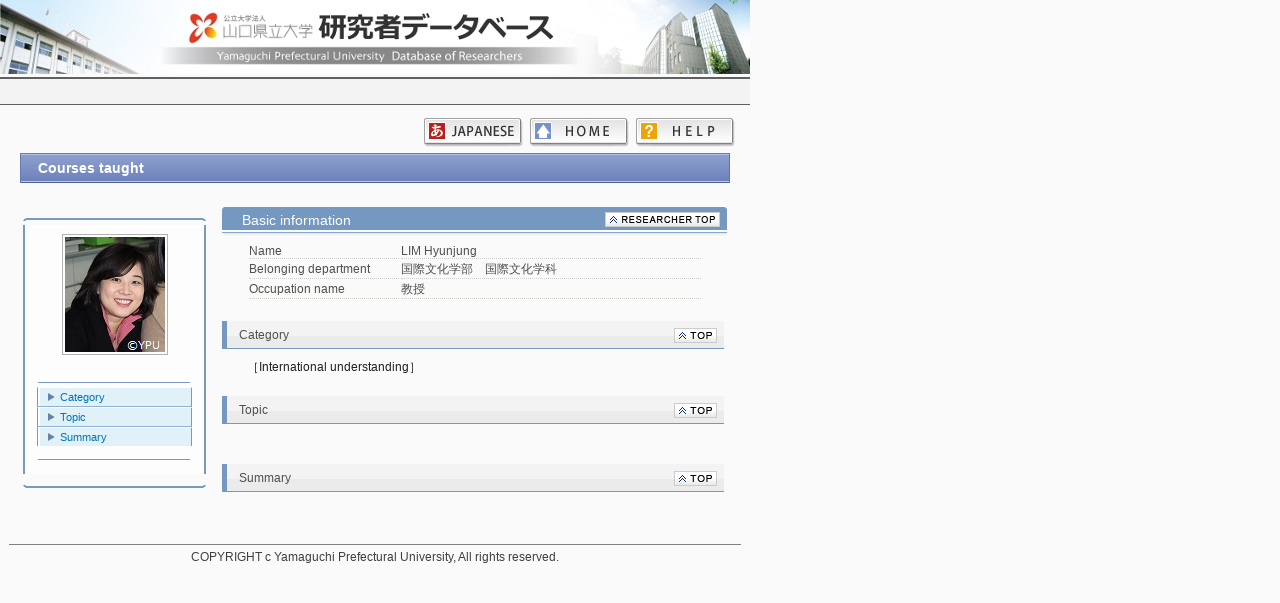

--- FILE ---
content_type: text/html
request_url: http://portal.ypu.jp/kg/html/english/researchersHtml/103250/AGG_06/103250_AGG_06_3.html
body_size: 31040
content:
<!DOCTYPE html>

<html>
<head>
<meta http-equiv="Content-Type" content="text/html; charset=UTF-8">

<TITLE>
LIM Hyunjung | Courses taught
</TITLE>

<link type="text/css" rel="stylesheet" href="../../../../css/common.css">
<style type="text/css">
</style>

<script type="text/javascript">
	function showHide(id1, id2) {
		document.getElementById(id1).style.display="block";
		document.getElementById(id2).style.display="none";
	}
</script>

</head>

<body>
<div id="base">
<div id="wrap">
	<div id="item_TOP" style="position:relative; top:0px; left:0px;">
		<IFRAME  src="../../../../header_sub.html" width="750px" height="74px" frameborder="0" scrolling="no"></IFRAME>
	</div>
	<div class="page-header">
	</div>

	<div class="page-menu">
		<a id="helpBtn" href="../../../Help.html" class="help"></a>
		<a id="homeBtn" href="../../../index.html" class="home"></a>
		<a id="langBtn" href="../../../../japanese/researchersHtml/103250/AGG_06/103250_AGG_06_3.html" class="japanese"></a>
	</div>

	<div align="center" class="page-body">
		<div class="researcherInfo" >
			<div class="headTitle"><div style="width:3000px; ">Courses taught <span ></span></div></div>
		</div>

		<table align="center" style="width: 710px; margin-top: 20px;">
			<tr>
				<td width="26%" align="left" valign="top">
					<p style="margin: 0px"><img src="../../../../css/img/upper.gif" style="width: 183px; height: 3px;  margin-left: 0px;" class=""></P>
					<div class="side_box">
						<div align="center">
							<img src="[data-uri]" class="researcher-img">
						</div>
						<p style="margin: 0px"><img src="../../../../css/img/in_upper.gif" style="width: 154px; height: 1px;  margin-left: 10px;" class=""></P>
						<ul>
							<li class="linkLine"><a href="#item_Are">Category</a></li>
							<li class="linkLine"><a href="#item_theme">Topic</a></li>
							<li class="lastLine"><a href="#item_Sum">Summary</a></li>
						</ul>
						<p style="margin: 0px"><img src="../../../../css/img/in_bottom.gif" style="width: 154px; height: 1px; margin-left: 10px;" class=""></P>
					</div>
					<p style="margin: 0px"><img src="../../../../css/img/bottom.gif" style="width: 183px; height: 3px;  margin-left: 0px;" class=""></P>
				</td>

				<td width="1%"></td>

				<td width="73%" align="right" class="researcher-info" valign="top">
					<div class="researcherResultInfo">
						<h2>
							<table width="99%">
								<tr>
									<td width="81%" align="left" class="title">Basic information <span ></span></td>
									<td width="19%" align="right" class="researcherLink">
										<a href="../103250_Researcher.html"><img src="../../../../css/img/back2top_eng.gif" alt="" border="0"></a>
									</td>
								</tr>
							</table>
						</h2>
						<table class="basic-title">
							<tr>
								<td class="basic-item-title">Name</td>
								<td class="basic-item">LIM Hyunjung</td>
							</tr>
							<tr>
								<td class="basic-item-title">Belonging department</td>
								<td class="basic-item">国際文化学部　国際文化学科</td>
							</tr>
							<tr>
								<td class="basic-item-title">Occupation name</td>
								<td class="basic-item">教授</td>
							</tr>
						</table>
					</div>
					<div id="item_Are" class="researcherInfoLine">
						<h2>
							<table width="99%">
								<tr>
									<td width="85%" align="left" class="title"><div style="width:420px; overflow: hidden;"><div style="width:3000px; ">Category <span ></span></div></div></td>
									<td width="15%" align="right" class="topLink"><a href="#item_TOP" ><img src="../../../../css/img/back2top.gif" alt="" border="0"></a></td>
								</tr>
							</table>
						</h2>
						<div class="results-item" style="width: 480px;">［International understanding］</div>
					</div>
					<div id="item_theme" class="researcherInfoLine">
						<h2>
							<table width="99%">
								<tr>
									<td width="85%" align="left" class="title"><div style="width:420px; overflow: hidden;"><div style="width:3000px; ">Topic <span ></span></div></div></td>
									<td width="15%" align="right" class="topLink"><a href="#item_TOP" ><img src="../../../../css/img/back2top.gif" alt="" border="0"></a></td>
								</tr>
							</table>
						</h2>
						<div class="blank-line" style="width: 480px;">&nbsp</div>
					</div>
					<div id="item_Sum" class="researcherInfoLine">
						<h2>
							<table width="99%">
								<tr>
									<td width="85%" align="left" class="title"><div style="width:420px; overflow: hidden;"><div style="width:3000px; ">Summary <span ></span></div></div></td>
									<td width="15%" align="right" class="topLink"><a href="#item_TOP" ><img src="../../../../css/img/back2top.gif" alt="" border="0"></a></td>
								</tr>
							</table>
						</h2>
						<div class="blank-line" style="width: 480px;">&nbsp</div>
					</div>
				</td>
			</tr>
		</table>
	</div>
	<div >
		<IFRAME  class="page-footer" src="../../../../footer.html" width="750px" frameborder="0" scrolling="no"></IFRAME>
	</div>

</div>
</div>

</body>
</html>


--- FILE ---
content_type: text/html
request_url: http://portal.ypu.jp/kg/html/footer.html
body_size: 255
content:
<html>
<head>
<meta http-equiv="Content-Type" content="text/html; charset=UTF-8">
<link type="text/css" rel="stylesheet" href="./css/common.css">
</head>
<body style="margin: 0px;">
	<div class="inline-footer">
		<span >COPYRIGHT c Yamaguchi Prefectural University, All rights reserved. </span>
	</div>
</body>
</html>
